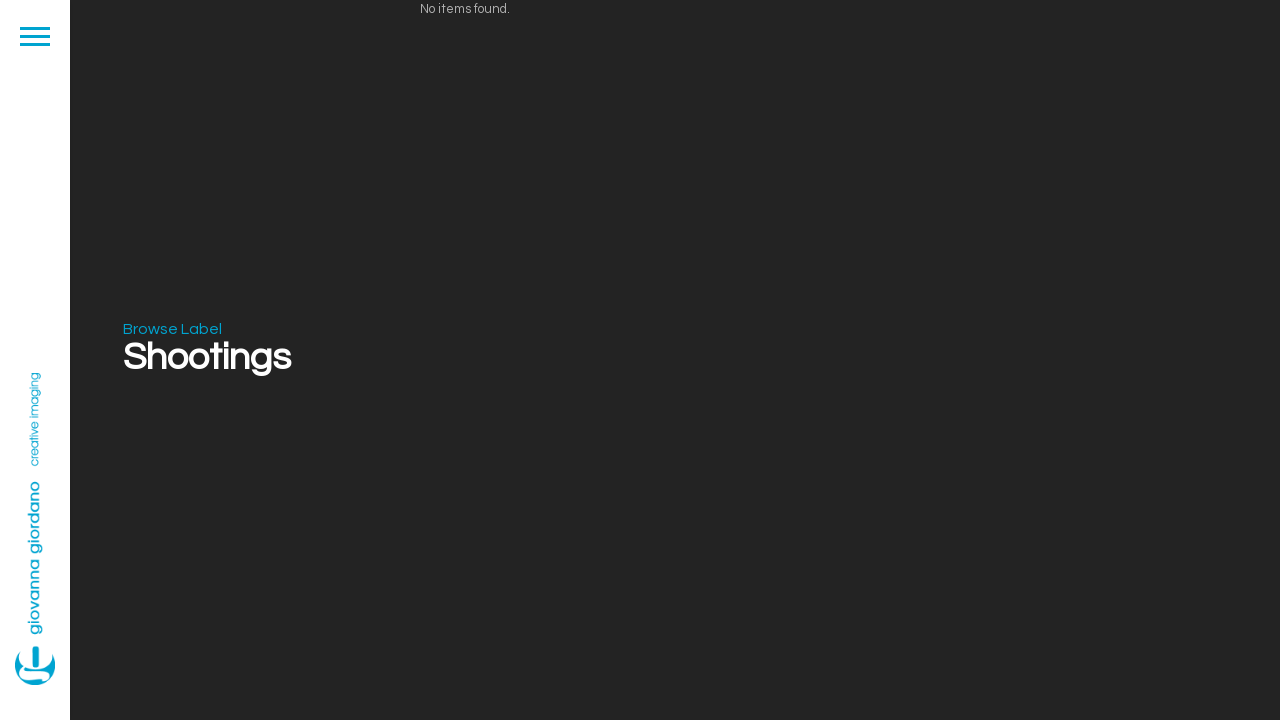

--- FILE ---
content_type: text/html; charset=UTF-8
request_url: http://www.giovannagiordano.com/label/shootings/
body_size: 6313
content:
<!DOCTYPE html>
<html lang="en-US">

	<head>
		<meta http-equiv="Content-Type" content="text/html; charset=UTF-8" />
		<meta name="viewport" content="width=device-width, initial-scale=1">
		
		<link rel="pingback" href="http://www.giovannagiordano.com/xmlrpc.php" />
		
	    <title>Shootings &#8211; Giovanna Giordano</title>
<meta name='robots' content='max-image-preview:large' />
	<style>img:is([sizes="auto" i], [sizes^="auto," i]) { contain-intrinsic-size: 3000px 1500px }</style>
	<link rel='dns-prefetch' href='//cdnjs.cloudflare.com' />
<link rel="alternate" type="application/rss+xml" title="Giovanna Giordano &raquo; Feed" href="http://www.giovannagiordano.com/feed/" />
<link rel="alternate" type="application/rss+xml" title="Giovanna Giordano &raquo; Comments Feed" href="http://www.giovannagiordano.com/comments/feed/" />
<link rel="alternate" type="application/rss+xml" title="Giovanna Giordano &raquo; Shootings label Feed" href="http://www.giovannagiordano.com/label/shootings/feed/" />
<link rel='stylesheet' id='wp-block-library-css' href='http://www.giovannagiordano.com/wp-includes/css/dist/block-library/style.min.css?ver=6.8.3' type='text/css' media='all' />
<style id='classic-theme-styles-inline-css' type='text/css'>
/*! This file is auto-generated */
.wp-block-button__link{color:#fff;background-color:#32373c;border-radius:9999px;box-shadow:none;text-decoration:none;padding:calc(.667em + 2px) calc(1.333em + 2px);font-size:1.125em}.wp-block-file__button{background:#32373c;color:#fff;text-decoration:none}
</style>
<style id='global-styles-inline-css' type='text/css'>
:root{--wp--preset--aspect-ratio--square: 1;--wp--preset--aspect-ratio--4-3: 4/3;--wp--preset--aspect-ratio--3-4: 3/4;--wp--preset--aspect-ratio--3-2: 3/2;--wp--preset--aspect-ratio--2-3: 2/3;--wp--preset--aspect-ratio--16-9: 16/9;--wp--preset--aspect-ratio--9-16: 9/16;--wp--preset--color--black: #000000;--wp--preset--color--cyan-bluish-gray: #abb8c3;--wp--preset--color--white: #ffffff;--wp--preset--color--pale-pink: #f78da7;--wp--preset--color--vivid-red: #cf2e2e;--wp--preset--color--luminous-vivid-orange: #ff6900;--wp--preset--color--luminous-vivid-amber: #fcb900;--wp--preset--color--light-green-cyan: #7bdcb5;--wp--preset--color--vivid-green-cyan: #00d084;--wp--preset--color--pale-cyan-blue: #8ed1fc;--wp--preset--color--vivid-cyan-blue: #0693e3;--wp--preset--color--vivid-purple: #9b51e0;--wp--preset--gradient--vivid-cyan-blue-to-vivid-purple: linear-gradient(135deg,rgba(6,147,227,1) 0%,rgb(155,81,224) 100%);--wp--preset--gradient--light-green-cyan-to-vivid-green-cyan: linear-gradient(135deg,rgb(122,220,180) 0%,rgb(0,208,130) 100%);--wp--preset--gradient--luminous-vivid-amber-to-luminous-vivid-orange: linear-gradient(135deg,rgba(252,185,0,1) 0%,rgba(255,105,0,1) 100%);--wp--preset--gradient--luminous-vivid-orange-to-vivid-red: linear-gradient(135deg,rgba(255,105,0,1) 0%,rgb(207,46,46) 100%);--wp--preset--gradient--very-light-gray-to-cyan-bluish-gray: linear-gradient(135deg,rgb(238,238,238) 0%,rgb(169,184,195) 100%);--wp--preset--gradient--cool-to-warm-spectrum: linear-gradient(135deg,rgb(74,234,220) 0%,rgb(151,120,209) 20%,rgb(207,42,186) 40%,rgb(238,44,130) 60%,rgb(251,105,98) 80%,rgb(254,248,76) 100%);--wp--preset--gradient--blush-light-purple: linear-gradient(135deg,rgb(255,206,236) 0%,rgb(152,150,240) 100%);--wp--preset--gradient--blush-bordeaux: linear-gradient(135deg,rgb(254,205,165) 0%,rgb(254,45,45) 50%,rgb(107,0,62) 100%);--wp--preset--gradient--luminous-dusk: linear-gradient(135deg,rgb(255,203,112) 0%,rgb(199,81,192) 50%,rgb(65,88,208) 100%);--wp--preset--gradient--pale-ocean: linear-gradient(135deg,rgb(255,245,203) 0%,rgb(182,227,212) 50%,rgb(51,167,181) 100%);--wp--preset--gradient--electric-grass: linear-gradient(135deg,rgb(202,248,128) 0%,rgb(113,206,126) 100%);--wp--preset--gradient--midnight: linear-gradient(135deg,rgb(2,3,129) 0%,rgb(40,116,252) 100%);--wp--preset--font-size--small: 13px;--wp--preset--font-size--medium: 20px;--wp--preset--font-size--large: 36px;--wp--preset--font-size--x-large: 42px;--wp--preset--spacing--20: 0.44rem;--wp--preset--spacing--30: 0.67rem;--wp--preset--spacing--40: 1rem;--wp--preset--spacing--50: 1.5rem;--wp--preset--spacing--60: 2.25rem;--wp--preset--spacing--70: 3.38rem;--wp--preset--spacing--80: 5.06rem;--wp--preset--shadow--natural: 6px 6px 9px rgba(0, 0, 0, 0.2);--wp--preset--shadow--deep: 12px 12px 50px rgba(0, 0, 0, 0.4);--wp--preset--shadow--sharp: 6px 6px 0px rgba(0, 0, 0, 0.2);--wp--preset--shadow--outlined: 6px 6px 0px -3px rgba(255, 255, 255, 1), 6px 6px rgba(0, 0, 0, 1);--wp--preset--shadow--crisp: 6px 6px 0px rgba(0, 0, 0, 1);}:where(.is-layout-flex){gap: 0.5em;}:where(.is-layout-grid){gap: 0.5em;}body .is-layout-flex{display: flex;}.is-layout-flex{flex-wrap: wrap;align-items: center;}.is-layout-flex > :is(*, div){margin: 0;}body .is-layout-grid{display: grid;}.is-layout-grid > :is(*, div){margin: 0;}:where(.wp-block-columns.is-layout-flex){gap: 2em;}:where(.wp-block-columns.is-layout-grid){gap: 2em;}:where(.wp-block-post-template.is-layout-flex){gap: 1.25em;}:where(.wp-block-post-template.is-layout-grid){gap: 1.25em;}.has-black-color{color: var(--wp--preset--color--black) !important;}.has-cyan-bluish-gray-color{color: var(--wp--preset--color--cyan-bluish-gray) !important;}.has-white-color{color: var(--wp--preset--color--white) !important;}.has-pale-pink-color{color: var(--wp--preset--color--pale-pink) !important;}.has-vivid-red-color{color: var(--wp--preset--color--vivid-red) !important;}.has-luminous-vivid-orange-color{color: var(--wp--preset--color--luminous-vivid-orange) !important;}.has-luminous-vivid-amber-color{color: var(--wp--preset--color--luminous-vivid-amber) !important;}.has-light-green-cyan-color{color: var(--wp--preset--color--light-green-cyan) !important;}.has-vivid-green-cyan-color{color: var(--wp--preset--color--vivid-green-cyan) !important;}.has-pale-cyan-blue-color{color: var(--wp--preset--color--pale-cyan-blue) !important;}.has-vivid-cyan-blue-color{color: var(--wp--preset--color--vivid-cyan-blue) !important;}.has-vivid-purple-color{color: var(--wp--preset--color--vivid-purple) !important;}.has-black-background-color{background-color: var(--wp--preset--color--black) !important;}.has-cyan-bluish-gray-background-color{background-color: var(--wp--preset--color--cyan-bluish-gray) !important;}.has-white-background-color{background-color: var(--wp--preset--color--white) !important;}.has-pale-pink-background-color{background-color: var(--wp--preset--color--pale-pink) !important;}.has-vivid-red-background-color{background-color: var(--wp--preset--color--vivid-red) !important;}.has-luminous-vivid-orange-background-color{background-color: var(--wp--preset--color--luminous-vivid-orange) !important;}.has-luminous-vivid-amber-background-color{background-color: var(--wp--preset--color--luminous-vivid-amber) !important;}.has-light-green-cyan-background-color{background-color: var(--wp--preset--color--light-green-cyan) !important;}.has-vivid-green-cyan-background-color{background-color: var(--wp--preset--color--vivid-green-cyan) !important;}.has-pale-cyan-blue-background-color{background-color: var(--wp--preset--color--pale-cyan-blue) !important;}.has-vivid-cyan-blue-background-color{background-color: var(--wp--preset--color--vivid-cyan-blue) !important;}.has-vivid-purple-background-color{background-color: var(--wp--preset--color--vivid-purple) !important;}.has-black-border-color{border-color: var(--wp--preset--color--black) !important;}.has-cyan-bluish-gray-border-color{border-color: var(--wp--preset--color--cyan-bluish-gray) !important;}.has-white-border-color{border-color: var(--wp--preset--color--white) !important;}.has-pale-pink-border-color{border-color: var(--wp--preset--color--pale-pink) !important;}.has-vivid-red-border-color{border-color: var(--wp--preset--color--vivid-red) !important;}.has-luminous-vivid-orange-border-color{border-color: var(--wp--preset--color--luminous-vivid-orange) !important;}.has-luminous-vivid-amber-border-color{border-color: var(--wp--preset--color--luminous-vivid-amber) !important;}.has-light-green-cyan-border-color{border-color: var(--wp--preset--color--light-green-cyan) !important;}.has-vivid-green-cyan-border-color{border-color: var(--wp--preset--color--vivid-green-cyan) !important;}.has-pale-cyan-blue-border-color{border-color: var(--wp--preset--color--pale-cyan-blue) !important;}.has-vivid-cyan-blue-border-color{border-color: var(--wp--preset--color--vivid-cyan-blue) !important;}.has-vivid-purple-border-color{border-color: var(--wp--preset--color--vivid-purple) !important;}.has-vivid-cyan-blue-to-vivid-purple-gradient-background{background: var(--wp--preset--gradient--vivid-cyan-blue-to-vivid-purple) !important;}.has-light-green-cyan-to-vivid-green-cyan-gradient-background{background: var(--wp--preset--gradient--light-green-cyan-to-vivid-green-cyan) !important;}.has-luminous-vivid-amber-to-luminous-vivid-orange-gradient-background{background: var(--wp--preset--gradient--luminous-vivid-amber-to-luminous-vivid-orange) !important;}.has-luminous-vivid-orange-to-vivid-red-gradient-background{background: var(--wp--preset--gradient--luminous-vivid-orange-to-vivid-red) !important;}.has-very-light-gray-to-cyan-bluish-gray-gradient-background{background: var(--wp--preset--gradient--very-light-gray-to-cyan-bluish-gray) !important;}.has-cool-to-warm-spectrum-gradient-background{background: var(--wp--preset--gradient--cool-to-warm-spectrum) !important;}.has-blush-light-purple-gradient-background{background: var(--wp--preset--gradient--blush-light-purple) !important;}.has-blush-bordeaux-gradient-background{background: var(--wp--preset--gradient--blush-bordeaux) !important;}.has-luminous-dusk-gradient-background{background: var(--wp--preset--gradient--luminous-dusk) !important;}.has-pale-ocean-gradient-background{background: var(--wp--preset--gradient--pale-ocean) !important;}.has-electric-grass-gradient-background{background: var(--wp--preset--gradient--electric-grass) !important;}.has-midnight-gradient-background{background: var(--wp--preset--gradient--midnight) !important;}.has-small-font-size{font-size: var(--wp--preset--font-size--small) !important;}.has-medium-font-size{font-size: var(--wp--preset--font-size--medium) !important;}.has-large-font-size{font-size: var(--wp--preset--font-size--large) !important;}.has-x-large-font-size{font-size: var(--wp--preset--font-size--x-large) !important;}
:where(.wp-block-post-template.is-layout-flex){gap: 1.25em;}:where(.wp-block-post-template.is-layout-grid){gap: 1.25em;}
:where(.wp-block-columns.is-layout-flex){gap: 2em;}:where(.wp-block-columns.is-layout-grid){gap: 2em;}
:root :where(.wp-block-pullquote){font-size: 1.5em;line-height: 1.6;}
</style>
<link rel='stylesheet' id='bootstrap-style-css' href='http://www.giovannagiordano.com/wp-content/themes/toranj/assets/css/vendors/bootstrap.css?ver=1.27.0' type='text/css' media='all' />
<link rel='stylesheet' id='font-awesome-css' href='http://www.giovannagiordano.com/wp-content/themes/toranj/assets/css/vendors/font-awesome.css?ver=1.27.0' type='text/css' media='all' />
<link rel='stylesheet' id='magnific-css' href='http://www.giovannagiordano.com/wp-content/themes/toranj/assets/css/vendors/magnific-popup.css?ver=1.27.0' type='text/css' media='all' />
<link rel='stylesheet' id='media-element-css' href='http://www.giovannagiordano.com/wp-content/themes/toranj/assets/css/vendors/mediaelementplayer.css?ver=1.27.0' type='text/css' media='all' />
<link rel='stylesheet' id='rslider-css' href='http://www.giovannagiordano.com/wp-content/themes/toranj/assets/css/vendors/responsiveslides.css?ver=1.27.0' type='text/css' media='all' />
<link rel='stylesheet' id='classycompare-css' href='http://www.giovannagiordano.com/wp-content/themes/toranj/assets/css/vendors/jquery.classycompare.css?ver=1.27.0' type='text/css' media='all' />
<link rel='stylesheet' id='theme-style-css' href='http://www.giovannagiordano.com/wp-content/themes/toranj/assets/css/style.css?ver=1.27.0' type='text/css' media='all' />
<link rel='stylesheet' id='theme-shop-css' href='http://www.giovannagiordano.com/wp-content/themes/toranj/assets/css/toranj-woocommerce.css?ver=1.27.0' type='text/css' media='all' />
<link rel='stylesheet' id='500px-font-faces-css' href='http://www.giovannagiordano.com/wp-content/themes/toranj/assets/css/vendors/fontello-500px.css?ver=1.27.0' type='text/css' media='all' />
<link rel='stylesheet' id='ms-main-css' href='http://www.giovannagiordano.com/wp-content/plugins/masterslider/public/assets/css/masterslider.main.css?ver=3.2.14' type='text/css' media='all' />
<link rel='stylesheet' id='ms-custom-css' href='http://www.giovannagiordano.com/wp-content/uploads/masterslider/custom.css?ver=99.8' type='text/css' media='all' />
<link rel='stylesheet' id='0-css' href='http://www.giovannagiordano.com/wp-content/themes/toranj/assets/css/toranj-msslider.css?ver=1.0' type='text/css' media='all' />
<script type="text/javascript" src="http://www.giovannagiordano.com/wp-includes/js/jquery/jquery.min.js?ver=3.7.1" id="jquery-core-js"></script>
<script type="text/javascript" src="http://www.giovannagiordano.com/wp-includes/js/jquery/jquery-migrate.min.js?ver=3.4.1" id="jquery-migrate-js"></script>
<script type="text/javascript" src="//cdnjs.cloudflare.com/ajax/libs/modernizr/2.8.3/modernizr.min.js?ver=6.8.3" id="modernizr-js"></script>
<link rel="https://api.w.org/" href="http://www.giovannagiordano.com/wp-json/" /><link rel="EditURI" type="application/rsd+xml" title="RSD" href="http://www.giovannagiordano.com/xmlrpc.php?rsd" />
<meta name="generator" content="WordPress 6.8.3" />
<script>var ms_grabbing_curosr='http://www.giovannagiordano.com/wp-content/plugins/masterslider/public/assets/css/common/grabbing.cur',ms_grab_curosr='http://www.giovannagiordano.com/wp-content/plugins/masterslider/public/assets/css/common/grab.cur';</script>
<meta name="generator" content="MasterSlider 3.2.14 - Responsive Touch Image Slider" />
<link href='http://fonts.googleapis.com/css?family=Questrial:100,200,300,400,600,700,900,b' rel='stylesheet' type='text/css'><style id='toranj_body_font_styles'>body,.thin-text,.tj-hover-3 .tj-overlay .subtitle,.tj-hover-2 .tj-overlay .subtitle,.tj-hover-1 .tj-overlay .subtitle,.page-side .title .second-part,.tj-circle-hover .tj-overlay .details .subtitle,.tj-hover-3 .tj-overlay .subtitle,.double-title span,.product-categories .children li a,.product-categories .children li span,.woocommerce ul.products li.product .price, .woocommerce-page ul.products li.product .price,.shop-post-head .add_to_cart_button, .shop-post-head .added_to_cart,.product-categories .children li a, .product-categories .children li span,.product-categories,.cd-dropdown > span,.cd-dropdown ul li span,h1,h2,h3,h4,h5,.page-side .title,.double-title,.project-title,.cap-compact .cap-title,.side-title,.tj-hover-3 .tj-overlay .title,.blog-grid .post-header,#post-header .header-content .post-title,.contact-detail h5,.widget-title,.cap-lg .cap-title,.vertical-services .service-details .title,.call-to-action .action-title,.cap-elegant .cap-des,.team-item .team-content .title,.vertical-services .service-details .title,.owl-slide .owl-caption .title,.owl-slide .owl-caption .title, .owl-caption i,.contact-detail h5,.wpb_toggle,.cap-toranj .cap-title,.team-members .left-side .item .team-title,.team-members .left-side .item .team-title span,h3.shop-post-title a{font-family:Questrial;}</style><style>
			body{font-size:13px;}
		</style><script>window.owlabrtl =  false;</script><script>window.owlabUseAjax =  true;window.owlabAccentColor = '#00a4d0';window.toranjGmapMaxZoom =  20;window.toranjGmapInitialZoom =  15;window.toranjOpenMenuOnHover = false;</script><script>window.tjAjaxUrl = 'http://www.giovannagiordano.com/wp-admin/admin-ajax.php';</script><style type="text/css" id="toranj-custom-styles"> ::selection{ background-color:#00a4d0; } ::-moz-selection{ background-color:#00a4d0; } .btn-toranj, .back-to-top:hover, .back-to-top:focus, #back-to-top:hover, #back-to-top:focus, .lined:after, .bordered:after, #navigation li.current-menu-item a:before, #navigation li.current-menu-parent >a:before, #navigation .nav-prev>a:before, #portfolio-nav li a:hover i, #portfolio-nav li a:focus i, .grid-filters:after, .tj-hover-3 .tj-overlay .title:after, #ascrail2000-hr> div, #blog-more:hover, #blog-more:focus, .section-title:after, .team-item .team-content .subtitle:after, .team-socials li a:hover i,.team-socials li a:focus i, .skill-item .bar, .ib-center .ib-icon, .cap-lg .cap-des:after, .ms-staff-carousel .ms-staff-info h4:after, .ms-skin-toranj .ms-slide .ms-slide-vpbtn:hover, .ms-skin-toranj .ms-video-btn:hover, .tj-mp-action:hover i, .tj-mp-action:focus i, .tj-mp-close:hover i, .tj-mp-close:focus i, #menu-toggle,#menu-toggle:after, #menu-toggle:before, .portfolio-nav li a:hover i, .portfolio-nav li a:focus i, .bordered:after, .bordered-fine:after, .team-members .content-carousel .item .info:before, #menu-toggle, #menu-toggle:after, #menu-toggle:before, #commentform #submit, .team-members .left-side .item .info:before, .widget .widgettitle:after, .tj-hover-1 .tj-overlay:after, .tj-hover-5.colorbg:after, .cap-toranj .cap-title:after, .tj-ms-skin .ms-slide .ms-slide-vpbtn:hover, .tj-ms-skin .ms-video-btn:hover, .post-password-form input[type="submit"], .widget_search input[type="submit"], #navigation li.current-menu-item a:before, #navigation li.current-menu-parent >a:before, #navigation .nav-prev>a:before, .dark-template .tj-password i, #social-sharing-trigger, #social-sharing .sharing-icon { background-color:#00a4d0; } .btn-toranj:hover, .btn-toranj:focus, .btn-toranj:active, .btn-toranj.active, .woocommerce span.onsale, .woocommerce-page span.onsale, .shop-post-title a::after, #social-sharing-trigger:hover, #social-sharing-trigger:focus { background-color:#00a4d0; } a, ul.list-iconed-circle i, ul.list-iconed-square i, #menu-icon, .page-title .title span, .tj-form label, #portfolio-nav li a, .fixed-filter .select-filter i, ul.list-items .list-label, .vertical-carousel .vcarousel-next a, .vertical-carousel .vcarousel-prev a, .vertical-carousel .vcarousel-counter, .blog-minimal-s #blog-list .post-meta, .blog-minimal #blog-list .post-meta, #blog-more, #post-body #post-side a:hover, #post-body #post-side a:focus, .colored, .team-socials li a, .vertical-services li i, .accordion .item.active .head a, .accordion .item .head a:hover, .accordion .item .head a:focus, .tabs .tabs-head li.active a, .tabs .tabs-head li:hover a, .tabs .tabs-head li:focus a, .owl-caption a:hover i, .owl-caption a:focus i, .ms-skin-toranj .ms-nav-next, .ms-skin-toranj .ms-nav-prev, .ms-skin-toranj .tj-ms-counter, .tj-ms-gallery .ms-thumb-list, .ms-skin-toranj .ms-slide .ms-slide-vpbtn, .ms-skin-toranj .ms-video-btn, .ms-skin-toranj .ms-slide .ms-slide-vpbtn:after, .ms-skin-toranj .ms-video-btn:after, .ms-skin-toranj .tj-controlls-vmode .tj-ms-counter, .grid-filters-wrapper .select-filter i, .btn-toranj.alt, .icon-box .ib-icon, .wpb_content_element .wpb_tabs_nav li.ui-tabs-active a, .tj-ms-skin .ms-nav-next, .tj-ms-skin .ms-nav-prev, .tj-ms-skin .tj-controlls-vmode .tj-ms-counter, .tj-ms-skin .ms-slide .ms-slide-vpbtn, .tj-ms-skin .ms-video-btn, .cart-contents, .woocommerce .star-rating, .woocommerce-page .star-rating, .woocommerce .star-rating, .woocommerce-page .star-rating, .woocommerce .star-rating::before, .woocommerce-page .star-rating::before, .blog-grid .sticky-span, .tj-playbtn, .tj-ms-skin .tj-ms-counter, .tj-ms-skin .ms-slide .ms-slide-vpbtn:after, .tj-ms-skin .ms-video-btn:after, #inner-bar { color:#00a4d0; } .ib-center .ib-icon{ color:#fff; } a:hover,a:focus, .page-side .title .second-part, .blog-list .post-header a:hover, .blog-list .post-header a:focus, .blog-list .post-meta span a:hover, .blog-list .post-meta span a:focus, .widget-recent-posts .date, .portfolio-nav li a, .contact-detail h5{ color:#00a4d0; } .btn-toranj.alt, .btn-toranj, .back-to-top, #back-to-top, ul.list-iconed-circle i, ul.list-iconed-square i, #portfolio-nav li a i, #blog-more, .team-socials li a i, .vertical-services li, .vertical-services li i, .icon-box .ib-icon, .cap-compact, .cap-compact.cap-reverse, .ms-skin-toranj .ms-slide .ms-slide-vpbtn, .ms-skin-toranj .ms-video-btn, .tj-mp-action i, .portfolio-nav li a i, .btn-toranj:hover, .btn-toranj:focus, .btn-toranj:active, .btn-toranj.active, .tj-ms-skin .ms-slide .ms-slide-vpbtn, .tj-ms-skin .ms-video-btn, blockquote, #commentform #submit, .post-password-form input[type="submit"], .widget_search input[type="submit"] { border-color:#00a4d0; } .btn-toranj.alt:hover{ color:#fff; } .regular-page{ background-color:#fdfdfd; } #main-content.dark-template, .regular-page-dark{ background-color:#232323; } .page-side{ background-color:#232323; } .page-main, #main-content .nicescroll-rails, #ajax-folio-loader { background-color:#232323; } #side-bar{ background-color:#ffffff; } #inner-bar{ background-color:#ffffff; } /*---sample style to change the color of menu icon --*/ /* #menu-toggle, #menu-toggle:after, #menu-toggle:before{ background-color:#fff; } */ } </style><link rel="icon" type="image/png" href="http://www.giovannagiordano.com/wp-content/uploads/2014/11/favicon-27.png"><style type="text/css">.recentcomments a{display:inline !important;padding:0 !important;margin:0 !important;}</style><meta name="generator" content="Powered by WPBakery Page Builder - drag and drop page builder for WordPress."/>
		<style type="text/css" id="wp-custom-css">
			.tj-vertical-gallery .tj-controlls .tj-ms-counter{color: #00a4d0 !important;}

		</style>
		<noscript><style> .wpb_animate_when_almost_visible { opacity: 1; }</style></noscript>	</head>

	<body  class="archive tax-label term-shootings term-9 wp-theme-toranj _masterslider _msp_version_3.2.14 wpb-js-composer js-comp-ver-6.4.1 vc_responsive">
		<div id="toranj-main-wrapper">
	    	<a href="#" id="menu-toggle-wrapper">
				<div id="menu-toggle"></div>	
			</a>
			
			<!-- inner bar wrapper -->
	    	<a href="#" id="inner-bar">
	    						
				<div class="logo-alt">
									<img src="http://www.giovannagiordano.com/wp-content/uploads/2014/11/vert-28.png" alt="logo-mini">
								</div><!-- /Small logo -->

							</a>
			<!-- /inner bar wrapper -->

			
	    	<!-- Sidebar -->	
			<div id="side-bar">
				<div class="inner-wrapper">	
					<div id="side-inner">

						
						<!-- Logo -->	
						<div id="logo-wrapper">
							<a href="http://www.giovannagiordano.com/"><img src="http://www.giovannagiordano.com/wp-content/uploads/2014/11/GG_de-26.jpg" alt="logo"></a>
						
						</div>
						<!-- /Logo -->
						

						<div id="side-contents">

							
							<ul id = "navigation" class = ""><li id="menu-item-2391" class="menu-item menu-item-type-post_type menu-item-object-page menu-item-2391"><a href="http://www.giovannagiordano.com/portfolio-gallery/">PORTFOLIO</a></li>
<li id="menu-item-1779" class="menu-item menu-item-type-post_type menu-item-object-page menu-item-1779"><a href="http://www.giovannagiordano.com/casestudies/">CASE STUDIES</a></li>
<li id="menu-item-1818" class="menu-item menu-item-type-post_type menu-item-object-page menu-item-1818"><a href="http://www.giovannagiordano.com/about-2/">ABOUT</a></li>
<li id="menu-item-1815" class="menu-item menu-item-type-post_type menu-item-object-page menu-item-1815"><a href="http://www.giovannagiordano.com/contact/">Contact</a></li>
</ul>	

						</div>	

						<!-- Sidebar footer -->	
						<div id="side-footer">
						
							<!-- Social icons -->	
							<ul class="social-icons">
								<li><a href="http://vimeo.com/giovannagiordano" target="_blank"><i class="fa fa-vimeo-square"></i></a></li><li><a href="https://www.facebook.com/GiovannaGiordanoCreativeImaging" target="_blank"><i class="fa fa-facebook"></i></a></li><li><a href="https://www.linkedin.com/in/giovannagiordano" target="_blank"><i class="fa fa-linkedin"></i></a></li>							</ul>
							<!-- /Social icons -->
								
							<div id="copyright">
								<p>©giovannagiordano2025</p>							</div>
						</div>
						<!-- /Sidebar footer -->	

					</div>
				</div>
			</div>
			<!-- /Sidebar -->

		
				 

<!-- Page main wrapper -->
<div id="main-content" class="dark-template">
	<div class="page-wrapper">
		
		<!-- Sidebar -->
		<div class="page-side ajax-element">
			<div class="inner-wrapper vcenter-wrapper">
				<div class="side-content vcenter">
					<div class="title">
						<span class="second-part">Browse Label</span>
						<span>Shootings</span>
					</div>
					
					<p></p>
					
				</div>
			</div>
		</div>
		<!-- /Sidebar -->

		<!-- Main Content -->
		<div class="page-main ajax-element">
			<!-- Portflio wrapper -->	
			<div class="ajax-folio vertical-folio">
				
				
				
									No items found.								
			</div>
			<!-- /Portflio wrapper -->	
		</div>
		<!-- /Main Content -->

		
		<!--Ajax folio-->
		<div id="ajax-folio-loader">
			<!-- loading css3 -->
			<div id="followingBallsG">
				<div id="followingBallsG_1" class="followingBallsG">
				</div>
				<div id="followingBallsG_2" class="followingBallsG">
				</div>
				<div id="followingBallsG_3" class="followingBallsG">
				</div>
				<div id="followingBallsG_4" class="followingBallsG">
				</div>
			</div>
		</div>
		<div id="ajax-folio-item"></div>
		<!--Ajax folio-->
	</div>
</div>
<!-- /Page main wrapper -->





			
			</div>
		<footer><script type="speculationrules">
{"prefetch":[{"source":"document","where":{"and":[{"href_matches":"\/*"},{"not":{"href_matches":["\/wp-*.php","\/wp-admin\/*","\/wp-content\/uploads\/*","\/wp-content\/*","\/wp-content\/plugins\/*","\/wp-content\/themes\/toranj\/*","\/*\\?(.+)"]}},{"not":{"selector_matches":"a[rel~=\"nofollow\"]"}},{"not":{"selector_matches":".no-prefetch, .no-prefetch a"}}]},"eagerness":"conservative"}]}
</script>
<script type="text/javascript" src="http://www.giovannagiordano.com/wp-content/themes/toranj/assets/js/vendors/imagesloaded.pkgd.min.js?ver=1.27.0" id="images-loaded-js"></script>
<script type="text/javascript" src="http://www.giovannagiordano.com/wp-content/themes/toranj/assets/js/vendors/jquery.history.js?ver=1.27.0" id="history-js-js"></script>
<script type="text/javascript" src="http://www.giovannagiordano.com/wp-content/themes/toranj/assets/js/vendors/TweenMax.min.js?ver=1.27.0" id="tweenmax-js"></script>
<script type="text/javascript" src="http://www.giovannagiordano.com/wp-content/themes/toranj/assets/js/jquery.owwwlab-DoubleCarousel.js?ver=1.27.0" id="owl-carousel-js"></script>
<script type="text/javascript" src="http://www.giovannagiordano.com/wp-content/themes/toranj/assets/js/jquery.owwwlab-video.js?ver=1.27.0" id="owl-videobg-js"></script>
<script type="text/javascript" src="http://www.giovannagiordano.com/wp-content/themes/toranj/assets/js/vendors/jquery.nicescroll.min.js?ver=1.27.0" id="nicescroll-js"></script>
<script type="text/javascript" src="http://www.giovannagiordano.com/wp-content/themes/toranj/assets/js/vendors/jquery.magnific-popup.js?ver=1.27.0" id="magnific-js"></script>
<script type="text/javascript" src="http://www.giovannagiordano.com/wp-content/themes/toranj/assets/js/vendors/mediaelement-and-player.min.js?ver=1.27.0" id="media-player-js"></script>
<script type="text/javascript" src="http://www.giovannagiordano.com/wp-content/themes/toranj/assets/js/vendors/jquery.inview.min.js?ver=1.27.0" id="inview-js"></script>
<script type="text/javascript" src="http://www.giovannagiordano.com/wp-content/themes/toranj/assets/js/vendors/smoothscroll.js?ver=1.27.0" id="smooth-scroll-js"></script>
<script type="text/javascript" src="http://www.giovannagiordano.com/wp-content/themes/toranj/assets/js/vendors/responsiveslides.min.js?ver=1.27.0" id="rslider-js"></script>
<script type="text/javascript" src="http://www.giovannagiordano.com/wp-content/themes/toranj/assets/js/vendors/jquery.classycompare.js?ver=1.27.0" id="classycompare-js"></script>
<script type="text/javascript" src="http://www.giovannagiordano.com/wp-content/themes/toranj/assets/js/vendors/jquery.touchSwipe.min.js?ver=1.27.0" id="touchswip-js"></script>
<script type="text/javascript" src="http://www.giovannagiordano.com/wp-content/themes/toranj/assets/js/vendors/jquery.dropdown.js?ver=1.27.0" id="tj-dropdown-js"></script>
<script type="text/javascript" src="http://www.giovannagiordano.com/wp-content/themes/toranj/assets/js/vendors/jquery.lazyload.min.js?ver=1.27.0" id="lazyload-js"></script>
<script type="text/javascript" src="http://www.giovannagiordano.com/wp-content/themes/toranj/assets/js/vendors/jquery.easing.min.js?ver=1.27.0" id="jquery-easing-js"></script>
<script type="text/javascript" src="http://www.giovannagiordano.com/wp-content/plugins/masterslider/public/assets/js/masterslider.min.js?ver=3.2.14" id="masterslider-core-js"></script>
<script type="text/javascript" src="http://www.giovannagiordano.com/wp-content/themes/toranj/assets/js/vendors/isotope.pkgd.min.js?ver=1.27.0" id="isotope-js"></script>
<script type="text/javascript" src="http://www.giovannagiordano.com/wp-content/themes/toranj/assets/js/vendors/waypoints.min.js?ver=1.27.0" id="waypoints-js"></script>
<script type="text/javascript" src="http://www.giovannagiordano.com/wp-content/themes/toranj/assets/js/vc/js_composer_front.js?ver=1.27.0" id="owwwlab_wpb_composer_front_js-js"></script>
<script type="text/javascript" src="http://www.giovannagiordano.com/wp-content/themes/toranj/assets/js/custom.js?ver=1.27.0" id="theme-custom-js-js"></script>
</footer>
	</body>
</html>

--- FILE ---
content_type: text/css
request_url: http://www.giovannagiordano.com/wp-content/uploads/masterslider/custom.css?ver=99.8
body_size: 2236
content:
/*
===============================================================
 # CUSTOM CSS
 - Please do not edit this file. this file is generated by server-side code
 - Every changes here will be overwritten
===============================================================*/

.msp-preset-btn-84{ background-color: #b97ebb;color: #fff; } .msp-preset-btn-84:hover{ background-color:#ca89cc;color: #fff; } .msp-preset-btn-84:active{ top:1px } .msp-preset-btn-85{ background-color: #b97ebb;color: #fff; } .msp-preset-btn-85:hover{ background-color:#ca89cc;color: #fff; } .msp-preset-btn-85:active{ top:1px } .msp-preset-btn-86{ color: #b97ebb;border:solid 1px #b97ebb; } .msp-preset-btn-86:hover{ border-color:#ca89cc;color:#ca89cc } .msp-preset-btn-86:active{ top:1px } .msp-preset-btn-87{ background-color: #b97ebb;color: #fff; } .msp-preset-btn-87:hover{ background-color:#ca89cc;color: #fff; } .msp-preset-btn-87:active{ top:1px } .msp-preset-btn-88{ background-color: #b97ebb;color: #fff;box-shadow:0 5px #9a699c; } .msp-preset-btn-88:hover{ background-color:#ca89cc;box-shadow:0 4px #9a699c;top:1px;color: #fff; } .msp-preset-btn-88:active{ box-shadow:0 2px #9a699c;top:3px; } .msp-preset-btn-89{ background-color: #5472D2;color: #fff; } .msp-preset-btn-89:hover{ background-color:#5d7fe9;color: #fff; } .msp-preset-btn-89:active{ top:1px } .msp-preset-btn-90{ background-color: #5472D2;color: #fff; } .msp-preset-btn-90:hover{ background-color:#5d7fe9;color: #fff; } .msp-preset-btn-90:active{ top:1px } .msp-preset-btn-91{ color: #5472D2;border:solid 1px #5472D2; } .msp-preset-btn-91:hover{ border-color:#5d7fe9;color:#5d7fe9 } .msp-preset-btn-91:active{ top:1px } .msp-preset-btn-92{ background-color: #5472D2;color: #fff; } .msp-preset-btn-92:hover{ background-color:#5d7fe9;color: #fff; } .msp-preset-btn-92:active{ top:1px } .msp-preset-btn-93{ background-color: #5472D2;color: #fff;box-shadow:0 5px #4c68be; } .msp-preset-btn-93:hover{ background-color:#5d7fe9;box-shadow:0 4px #4c68be;top:1px;color: #fff; } .msp-preset-btn-93:active{ box-shadow:0 2px #4c68be;top:3px; } .msp-preset-btn-94{ background-color: #00c1cf;color: #fff; } .msp-preset-btn-94:hover{ background-color:#01D4E4;color: #fff; } .msp-preset-btn-94:active{ top:1px } .msp-preset-btn-95{ background-color: #00c1cf;color: #fff; } .msp-preset-btn-95:hover{ background-color:#01D4E4;color: #fff; } .msp-preset-btn-95:active{ top:1px } .msp-preset-btn-96{ color: #00c1cf;border:solid 1px #00c1cf; } .msp-preset-btn-96:hover{ border-color:#01D4E4;color:#01D4E4 } .msp-preset-btn-96:active{ top:1px } .msp-preset-btn-97{ background-color: #00c1cf;color: #fff; } .msp-preset-btn-97:hover{ background-color:#01D4E4;color: #fff; } .msp-preset-btn-97:active{ top:1px } .msp-preset-btn-98{ background-color: #00c1cf;color: #fff;box-shadow:0 5px #00afbc; } .msp-preset-btn-98:hover{ background-color:#01D4E4;box-shadow:0 4px #00afbc;top:1px;color: #fff; } .msp-preset-btn-98:active{ box-shadow:0 2px #00afbc;top:3px; } .msp-preset-btn-99{ background-color: #4cadc9;color: #fff; } .msp-preset-btn-99:hover{ background-color:#63b2c9;color: #fff; } .msp-preset-btn-99:active{ top:1px } .msp-preset-btn-100{ background-color: #4cadc9;color: #fff; } .msp-preset-btn-100:hover{ background-color:#63b2c9;color: #fff; } .msp-preset-btn-100:active{ top:1px } .msp-preset-btn-101{ color: #4cadc9;border:solid 1px #4cadc9; } .msp-preset-btn-101:hover{ border-color:#63b2c9;color:#63b2c9 } .msp-preset-btn-101:active{ top:1px } .msp-preset-btn-102{ background-color: #4cadc9;color: #fff; } .msp-preset-btn-102:hover{ background-color:#63b2c9;color: #fff; } .msp-preset-btn-102:active{ top:1px } .msp-preset-btn-103{ background-color: #4cadc9;color: #fff;box-shadow:0 5px #1aa2c9; } .msp-preset-btn-103:hover{ background-color:#63b2c9;box-shadow:0 4px #1aa2c9;top:1px;color: #fff; } .msp-preset-btn-103:active{ box-shadow:0 2px #1aa2c9;top:3px; } .msp-preset-btn-104{ background-color: #cec2ab;color: #fff; } .msp-preset-btn-104:hover{ background-color:#cebd9d;color: #fff; } .msp-preset-btn-104:active{ top:1px } .msp-preset-btn-105{ background-color: #cec2ab;color: #fff; } .msp-preset-btn-105:hover{ background-color:#cebd9d;color: #fff; } .msp-preset-btn-105:active{ top:1px } .msp-preset-btn-106{ color: #cec2ab;border:solid 1px #cec2ab; } .msp-preset-btn-106:hover{ border-color:#cebd9d;color:#cebd9d } .msp-preset-btn-106:active{ top:1px } .msp-preset-btn-107{ background-color: #cec2ab;color: #fff; } .msp-preset-btn-107:hover{ background-color:#cebd9d;color: #fff; } .msp-preset-btn-107:active{ top:1px } .msp-preset-btn-108{ background-color: #cec2ab;color: #fff;box-shadow:0 5px #C2B7A2; } .msp-preset-btn-108:hover{ background-color:#cebd9d;box-shadow:0 4px #C2B7A2;top:1px;color: #fff; } .msp-preset-btn-108:active{ box-shadow:0 2px #C2B7A2;top:3px; } .msp-preset-btn-109{ background-color: #50485b;color: #fff; } .msp-preset-btn-109:hover{ background-color:#6a6176;color: #fff; } .msp-preset-btn-109:active{ top:1px } .msp-preset-btn-110{ background-color: #50485b;color: #fff; } .msp-preset-btn-110:hover{ background-color:#6a6176;color: #fff; } .msp-preset-btn-110:active{ top:1px } .msp-preset-btn-111{ color: #50485b;border:solid 1px #50485b; } .msp-preset-btn-111:hover{ border-color:#6a6176;color:#6a6176 } .msp-preset-btn-111:active{ top:1px } .msp-preset-btn-112{ background-color: #50485b;color: #fff; } .msp-preset-btn-112:hover{ background-color:#6a6176;color: #fff; } .msp-preset-btn-112:active{ top:1px } .msp-preset-btn-113{ background-color: #50485b;color: #fff;box-shadow:0 5px #412d5b; } .msp-preset-btn-113:hover{ background-color:#6a6176;box-shadow:0 4px #412d5b;top:1px;color: #fff; } .msp-preset-btn-113:active{ box-shadow:0 2px #412d5b;top:3px; } .msp-preset-btn-114{ background-color: #8d6dc4;color: #fff; } .msp-preset-btn-114:hover{ background-color:#977cc4;color: #fff; } .msp-preset-btn-114:active{ top:1px } .msp-preset-btn-115{ background-color: #8d6dc4;color: #fff; } .msp-preset-btn-115:hover{ background-color:#977cc4;color: #fff; } .msp-preset-btn-115:active{ top:1px } .msp-preset-btn-116{ color: #8d6dc4;border:solid 1px #8d6dc4; } .msp-preset-btn-116:hover{ border-color:#977cc4;color:#977cc4 } .msp-preset-btn-116:active{ top:1px } .msp-preset-btn-117{ background-color: #8d6dc4;color: #fff; } .msp-preset-btn-117:hover{ background-color:#977cc4;color: #fff; } .msp-preset-btn-117:active{ top:1px } .msp-preset-btn-118{ background-color: #8d6dc4;color: #fff;box-shadow:0 5px #7c51c4; } .msp-preset-btn-118:hover{ background-color:#977cc4;box-shadow:0 4px #7c51c4;top:1px;color: #fff; } .msp-preset-btn-118:active{ box-shadow:0 2px #7c51c4;top:3px; } .msp-preset-btn-119{ background-color: #75d69c;color: #fff; } .msp-preset-btn-119:hover{ background-color:#7de5a7;color: #fff; } .msp-preset-btn-119:active{ top:1px } .msp-preset-btn-120{ background-color: #75d69c;color: #fff; } .msp-preset-btn-120:hover{ background-color:#7de5a7;color: #fff; } .msp-preset-btn-120:active{ top:1px } .msp-preset-btn-121{ color: #75d69c;border:solid 1px #75d69c; } .msp-preset-btn-121:hover{ border-color:#7de5a7;color:#7de5a7 } .msp-preset-btn-121:active{ top:1px } .msp-preset-btn-122{ background-color: #75d69c;color: #fff; } .msp-preset-btn-122:hover{ background-color:#7de5a7;color: #fff; } .msp-preset-btn-122:active{ top:1px } .msp-preset-btn-123{ background-color: #75d69c;color: #fff;box-shadow:0 5px #41d67d; } .msp-preset-btn-123:hover{ background-color:#7de5a7;box-shadow:0 4px #41d67d;top:1px;color: #fff; } .msp-preset-btn-123:active{ box-shadow:0 2px #41d67d;top:3px; } .msp-preset-btn-124{ background-color: #222;color: #fff; } .msp-preset-btn-124:hover{ background-color:#333;color: #fff; } .msp-preset-btn-124:active{ top:1px } .msp-preset-btn-125{ background-color: #222;color: #fff; } .msp-preset-btn-125:hover{ background-color:#333;color: #fff; } .msp-preset-btn-125:active{ top:1px } .msp-preset-btn-126{ color: #222;border:solid 1px #222; } .msp-preset-btn-126:hover{ border-color:#333;color:#333 } .msp-preset-btn-126:active{ top:1px } .msp-preset-btn-127{ background-color: #222;color: #fff; } .msp-preset-btn-127:hover{ background-color:#333;color: #fff; } .msp-preset-btn-127:active{ top:1px } .msp-preset-btn-128{ background-color: #222;color: #fff;box-shadow:0 5px #000; } .msp-preset-btn-128:hover{ background-color:#333;box-shadow:0 4px #000;top:1px;color: #fff; } .msp-preset-btn-128:active{ box-shadow:0 2px #000;top:3px; } .msp-preset-btn-129{ background-color: #dedede;color: #666; } .msp-preset-btn-129:hover{ background-color:#d1d1d1;color: #666; } .msp-preset-btn-129:active{ top:1px } .msp-preset-btn-130{ background-color: #dedede;color: #666; } .msp-preset-btn-130:hover{ background-color:#d1d1d1;color: #666; } .msp-preset-btn-130:active{ top:1px } .msp-preset-btn-131{ color: #dedede;border:solid 1px #dedede; } .msp-preset-btn-131:hover{ border-color:#d1d1d1;color:#d1d1d1 } .msp-preset-btn-131:active{ top:1px } .msp-preset-btn-132{ background-color: #dedede;color: #666; } .msp-preset-btn-132:hover{ background-color:#d1d1d1;color: #666; } .msp-preset-btn-132:active{ top:1px } .msp-preset-btn-133{ background-color: #dedede;color: #666;box-shadow:0 5px #CACACA; } .msp-preset-btn-133:hover{ background-color:#d1d1d1;color: #666;box-shadow:0 4px #CACACA;top:1px } .msp-preset-btn-133:active{ box-shadow:0 2px #CACACA;top:3px; } .msp-preset-btn-134{ background-color: #f7be68;color: #fff; } .msp-preset-btn-134:hover{ background-color:#e9b362;color: #fff; } .msp-preset-btn-134:active{ top:1px } .msp-preset-btn-135{ background-color: #f7be68;color: #fff; } .msp-preset-btn-135:hover{ background-color:#e9b362;color: #fff; } .msp-preset-btn-135:active{ top:1px } .msp-preset-btn-136{ color: #f7be68;border:solid 1px #f7be68; } .msp-preset-btn-136:hover{ border-color:#e9b362;color:#e9b362 } .msp-preset-btn-136:active{ top:1px } .msp-preset-btn-137{ background-color: #f7be68;color: #fff; } .msp-preset-btn-137:hover{ background-color:#e9b362;color: #fff; } .msp-preset-btn-137:active{ top:1px } .msp-preset-btn-138{ background-color: #f7be68;color: #fff;box-shadow:0 5px #E7AF59; } .msp-preset-btn-138:hover{ background-color:#e9b362;box-shadow:0 4px #E7AF59;top:1px;color: #fff; } .msp-preset-btn-138:active{ box-shadow:0 2px #E7AF59;top:3px; } .msp-preset-btn-139{ background-color: #5aa1e3;color: #fff; } .msp-preset-btn-139:hover{ background-color:#5faaef;color: #fff; } .msp-preset-btn-139:active{ top:1px } .msp-preset-btn-140{ background-color: #5aa1e3;color: #fff; } .msp-preset-btn-140:hover{ background-color:#5faaef;color: #fff; } .msp-preset-btn-140:active{ top:1px } .msp-preset-btn-141{ color: #5aa1e3;border:solid 1px #5aa1e3; } .msp-preset-btn-141:hover{ border-color:#5faaef;color:#5faaef } .msp-preset-btn-141:active{ top:1px } .msp-preset-btn-142{ background-color: #5aa1e3;color: #fff; } .msp-preset-btn-142:hover{ background-color:#5faaef;color: #fff; } .msp-preset-btn-142:active{ top:1px } .msp-preset-btn-143{ background-color: #5aa1e3;color: #fff;box-shadow:0 5px #4c87bf; } .msp-preset-btn-143:hover{ background-color:#5faaef;box-shadow:0 4px #4c87bf;top:1px;color: #fff; } .msp-preset-btn-143:active{ box-shadow:0 2px #4c87bf;top:3px; } .msp-preset-btn-144{ background-color: #6dab3c;color: #fff; } .msp-preset-btn-144:hover{ background-color:#76b941;color: #fff; } .msp-preset-btn-144:active{ top:1px } .msp-preset-btn-145{ background-color: #6dab3c;color: #fff; } .msp-preset-btn-145:hover{ background-color:#76b941;color: #fff; } .msp-preset-btn-145:active{ top:1px } .msp-preset-btn-146{ color: #6dab3c;border:solid 1px #6dab3c; } .msp-preset-btn-146:hover{ border-color:#76b941;color:#76b941 } .msp-preset-btn-146:active{ top:1px } .msp-preset-btn-147{ background-color: #6dab3c;color: #fff; } .msp-preset-btn-147:hover{ background-color:#76b941;color: #fff; } .msp-preset-btn-147:active{ top:1px } .msp-preset-btn-148{ background-color: #6dab3c;color: #fff;box-shadow:0 5px #5e9334; } .msp-preset-btn-148:hover{ background-color:#76b941;box-shadow:0 4px #5e9334;top:1px;color: #fff; } .msp-preset-btn-148:active{ box-shadow:0 2px #5e9334;top:3px; } .msp-preset-btn-149{ background-color: #f4524d;color: #fff; } .msp-preset-btn-149:hover{ background-color:#e04b47;color: #fff; } .msp-preset-btn-149:active{ top:1px } .msp-preset-btn-150{ background-color: #f4524d;color: #fff; } .msp-preset-btn-150:hover{ background-color:#e04b47;color: #fff; } .msp-preset-btn-150:active{ top:1px } .msp-preset-btn-151{ color: #f4524d;border:solid 1px #f4524d; } .msp-preset-btn-151:hover{ border-color:#e04b47;color:#e04b47 } .msp-preset-btn-151:active{ top:1px } .msp-preset-btn-152{ background-color: #f4524d;color: #fff; } .msp-preset-btn-152:hover{ background-color:#e04b47;color: #fff; } .msp-preset-btn-152:active{ top:1px } .msp-preset-btn-153{ background-color: #f4524d;color: #fff;box-shadow:0 5px #cb4440; } .msp-preset-btn-153:hover{ background-color:#e04b47;box-shadow:0 4px #cb4440;top:1px;color: #fff; } .msp-preset-btn-153:active{ box-shadow:0 2px #cb4440;top:3px; } .msp-preset-btn-154{ background-color: #f79468;color: #fff; } .msp-preset-btn-154:hover{ background-color:#e78a61;color: #fff; } .msp-preset-btn-154:active{ top:1px } .msp-preset-btn-155{ background-color: #f79468;color: #fff; } .msp-preset-btn-155:hover{ background-color:#e78a61;color: #fff; } .msp-preset-btn-155:active{ top:1px } .msp-preset-btn-156{ color: #f79468;border:solid 1px #f79468; } .msp-preset-btn-156:hover{ border-color:#e78a61;color:#e78a61 } .msp-preset-btn-156:active{ top:1px } .msp-preset-btn-157{ background-color: #f79468;color: #fff; } .msp-preset-btn-157:hover{ background-color:#e78a61;color: #fff; } .msp-preset-btn-157:active{ top:1px } .msp-preset-btn-158{ background-color: #f79468;color: #fff;box-shadow:0 5px #da835c; } .msp-preset-btn-158:hover{ background-color:#e78a61;box-shadow:0 4px #da835c;top:1px;color: #fff; } .msp-preset-btn-158:active{ box-shadow:0 2px #da835c;top:3px; }.msp-cn-30-68 { padding-top:30px;padding-left:30px;border-left:10px;border-color:#ffffff;border-style:none;font-family:"Questrial";font-weight:normal;font-size:15px;line-height:5px;color:#fdfdfd; } 
.msp-cn-30-69 { padding-top:30px;padding-left:30px;border-left:10px;border-color:#ffffff;border-style:solid;font-family:"Questrial";font-weight:normal;font-size:15px;line-height:5px;color:#fdfdfd; } 
.msp-cn-30-78 { padding-top:30px;padding-left:30px;border-left:10px;border-color:#ffffff;border-style:none;font-family:"Questrial";font-weight:normal;font-size:15px;line-height:5px;color:#fdfdfd; } 
.msp-cn-30-79 { border-style:none;font-weight:normal;line-height:normal; } 
.msp-cn-30-82 { border-style:none;font-weight:normal;line-height:normal; } 
.msp-cn-30-85 { border-style:none;font-weight:normal;line-height:normal; } 
.msp-cn-30-94 { border-style:none;font-weight:normal;line-height:normal; } 
.msp-cn-30-97 { padding-top:30px;padding-left:30px;border-left:10px;border-color:#ffffff;border-style:none;font-family:"Questrial";font-weight:normal;font-size:15px;line-height:5px;color:#fdfdfd; } 
.msp-cn-30-98 { padding-top:30px;padding-left:30px;border-left:10px;border-color:#ffffff;border-style:none;font-family:"Questrial";font-weight:normal;font-size:15px;line-height:5px;color:#fdfdfd; } 
.msp-cn-30-100 { border-style:none;font-weight:normal;line-height:normal; } 
.msp-cn-30-101 { padding-top:30px;padding-left:30px;border-left:10px;border-color:#ffffff;border-style:none;font-family:"Questrial";font-weight:normal;font-size:15px;line-height:5px;color:#fdfdfd; } 
.msp-cn-30-102 { padding-top:30px;padding-left:30px;border-left:10px;border-color:#ffffff;border-style:none;font-family:"Questrial";font-weight:normal;font-size:15px;line-height:5px;color:#fdfdfd; } 
.msp-cn-30-103 { padding-top:30px;padding-left:30px;border-left:10px;border-color:#ffffff;border-style:none;font-family:"Questrial";font-weight:normal;font-size:15px;line-height:5px;color:#fdfdfd; } 
.msp-cn-30-104 { padding-top:30px;padding-left:30px;border-left:10px;border-color:#ffffff;border-style:none;font-family:"Questrial";font-weight:normal;font-size:15px;line-height:5px;color:#fdfdfd; } 
.msp-cn-30-105 { padding-top:30px;padding-left:30px;border-left:10px;border-color:#ffffff;border-style:none;font-family:"Questrial";font-weight:normal;font-size:15px;line-height:5px;color:#fdfdfd; } 
.msp-cn-30-106 { border-style:none;font-weight:normal;line-height:normal; } 
.msp-cn-30-107 { border-style:none;font-weight:normal;line-height:normal; } 
.msp-cn-30-108 { padding-top:30px;padding-left:30px;border-left:10px;border-color:#ffffff;border-style:none;font-family:"Questrial";font-weight:normal;font-size:15px;line-height:5px;color:#fdfdfd; } 
.msp-cn-30-111 { border-style:none;font-weight:normal;line-height:normal; } 
.msp-cn-30-112 { border-style:none;font-weight:normal;line-height:normal; } 
.msp-cn-30-114 { border-style:none;font-weight:normal;line-height:normal; } 
.msp-cn-30-120 { padding-top:30px;padding-left:30px;border-left:10px;border-color:#ffffff;border-style:none;font-family:"Questrial";font-weight:normal;font-size:15px;line-height:5px;color:#fdfdfd; } 
.msp-cn-30-124 { border-style:none;font-weight:normal;line-height:normal; } 
.msp-cn-30-129 { padding-top:30px;padding-left:30px;border-left:10px;border-color:#ffffff;border-style:none;font-family:"Questrial";font-weight:normal;font-size:15px;line-height:5px;color:#fdfdfd; } 
.msp-cn-30-142 { padding-top:30px;padding-left:30px;border-left:10px;border-color:#ffffff;border-style:none;font-family:"Questrial";font-weight:normal;font-size:15px;line-height:5px;color:#fdfdfd; } 
.msp-cn-30-143 { padding-top:30px;padding-left:30px;border-left:10px;border-color:#ffffff;border-style:none;font-family:"Questrial";font-weight:normal;font-size:15px;line-height:5px;color:#fdfdfd; } 
.msp-cn-30-144 { padding-top:30px;padding-left:30px;border-left:10px;border-color:#ffffff;border-style:none;font-family:"Questrial";font-weight:normal;font-size:15px;line-height:5px;color:#fdfdfd; } 
.msp-cn-30-145 { border-style:none;font-weight:normal;line-height:normal; } 
.tj-ms-gallery .tj-controlls {z-index:2; bottom:0px}
.tj-ms-skin .tj-ms-counter {width:57px}
.ms-sbar {display:none;}
.ms-thumb-list {right:0px !important;}
.ms-slide .ms-slide-layers {position:initial;}
hr { display: none }
.wpb_row { margin-bottom: 0px; }
.page-wrapper { overflow: hidden; }
.msp-cn-30-68 { padding-top:30px;padding-left:30px;border-left:10px;border-color:#ffffff;border-style:none;font-family:"Questrial";font-weight:normal;font-size:15px;line-height:5px;color:#fdfdfd; } 
.msp-cn-30-69 { padding-top:30px;padding-left:30px;border-left:10px;border-color:#ffffff;border-style:solid;font-family:"Questrial";font-weight:normal;font-size:15px;line-height:5px;color:#fdfdfd; } 
.msp-cn-30-78 { padding-top:30px;padding-left:30px;border-left:10px;border-color:#ffffff;border-style:none;font-family:"Questrial";font-weight:normal;font-size:15px;line-height:5px;color:#fdfdfd; } 
.msp-cn-30-79 { border-style:none;font-weight:normal;line-height:normal; } 
.msp-cn-30-82 { border-style:none;font-weight:normal;line-height:normal; } 
.msp-cn-30-85 { border-style:none;font-weight:normal;line-height:normal; } 
.msp-cn-30-94 { border-style:none;font-weight:normal;line-height:normal; } 
.msp-cn-30-97 { padding-top:30px;padding-left:30px;border-left:10px;border-color:#ffffff;border-style:none;font-family:"Questrial";font-weight:normal;font-size:15px;line-height:5px;color:#fdfdfd; } 
.msp-cn-30-98 { padding-top:30px;padding-left:30px;border-left:10px;border-color:#ffffff;border-style:none;font-family:"Questrial";font-weight:normal;font-size:15px;line-height:5px;color:#fdfdfd; } 
.msp-cn-30-100 { border-style:none;font-weight:normal;line-height:normal; } 
.msp-cn-30-101 { padding-top:30px;padding-left:30px;border-left:10px;border-color:#ffffff;border-style:none;font-family:"Questrial";font-weight:normal;font-size:15px;line-height:5px;color:#fdfdfd; } 
.msp-cn-30-102 { padding-top:30px;padding-left:30px;border-left:10px;border-color:#ffffff;border-style:none;font-family:"Questrial";font-weight:normal;font-size:15px;line-height:5px;color:#fdfdfd; } 
.msp-cn-30-103 { padding-top:30px;padding-left:30px;border-left:10px;border-color:#ffffff;border-style:none;font-family:"Questrial";font-weight:normal;font-size:15px;line-height:5px;color:#fdfdfd; } 
.msp-cn-30-104 { padding-top:30px;padding-left:30px;border-left:10px;border-color:#ffffff;border-style:none;font-family:"Questrial";font-weight:normal;font-size:15px;line-height:5px;color:#fdfdfd; } 
.msp-cn-30-105 { padding-top:30px;padding-left:30px;border-left:10px;border-color:#ffffff;border-style:none;font-family:"Questrial";font-weight:normal;font-size:15px;line-height:5px;color:#fdfdfd; } 
.msp-cn-30-106 { border-style:none;font-weight:normal;line-height:normal; } 
.msp-cn-30-107 { border-style:none;font-weight:normal;line-height:normal; } 
.msp-cn-30-108 { padding-top:30px;padding-left:30px;border-left:10px;border-color:#ffffff;border-style:none;font-family:"Questrial";font-weight:normal;font-size:15px;line-height:5px;color:#fdfdfd; } 
.msp-cn-30-111 { border-style:none;font-weight:normal;line-height:normal; } 
.msp-cn-30-112 { border-style:none;font-weight:normal;line-height:normal; } 
.msp-cn-30-114 { border-style:none;font-weight:normal;line-height:normal; } 
.msp-cn-30-120 { padding-top:30px;padding-left:30px;border-left:10px;border-color:#ffffff;border-style:none;font-family:"Questrial";font-weight:normal;font-size:15px;line-height:5px;color:#fdfdfd; } 
.msp-cn-30-124 { border-style:none;font-weight:normal;line-height:normal; } 
.msp-cn-30-129 { padding-top:30px;padding-left:30px;border-left:10px;border-color:#ffffff;border-style:none;font-family:"Questrial";font-weight:normal;font-size:15px;line-height:5px;color:#fdfdfd; } 
.msp-cn-30-142 { padding-top:30px;padding-left:30px;border-left:10px;border-color:#ffffff;border-style:none;font-family:"Questrial";font-weight:normal;font-size:15px;line-height:5px;color:#fdfdfd; } 
.msp-cn-30-143 { padding-top:30px;padding-left:30px;border-left:10px;border-color:#ffffff;border-style:none;font-family:"Questrial";font-weight:normal;font-size:15px;line-height:5px;color:#fdfdfd; } 
.msp-cn-30-144 { padding-top:30px;padding-left:30px;border-left:10px;border-color:#ffffff;border-style:none;font-family:"Questrial";font-weight:normal;font-size:15px;line-height:5px;color:#fdfdfd; } 
.msp-cn-30-145 { border-style:none;font-weight:normal;line-height:normal; } 
.tj-ms-gallery .tj-controlls {z-index:2; bottom:0px}
.tj-ms-skin .tj-ms-counter {width:57px}
.ms-sbar {display:none;}
.ms-thumb-list {right:0px !important;}
.ms-slide .ms-slide-layers {position:initial;}
hr { display: none }
.wpb_row { margin-bottom: 0px; }
.page-wrapper { overflow: hidden; }
.ms-parent-id-11 > .master-slider{ background:#000000; }
.ms-parent-id-9 > .master-slider{ background:#000000; }
.msp-cn-98-1 { font-weight:normal;line-height:normal;color:#ffffff; } 
.msp-cn-98-2 { font-weight:normal;line-height:normal;color:#ffffff; } 
.msp-cn-98-3 { font-weight:normal;line-height:normal;color:#ffffff; } 
.msp-cn-98-4 { font-weight:normal;line-height:normal;color:#ffffff; } 
.msp-cn-98-5 { font-weight:normal;line-height:normal;color:#ffffff; } 
.msp-cn-98-6 { font-weight:normal;line-height:normal;color:#ffffff; } 
.msp-cn-98-7 { font-weight:normal;line-height:normal;color:#ffffff; } 
